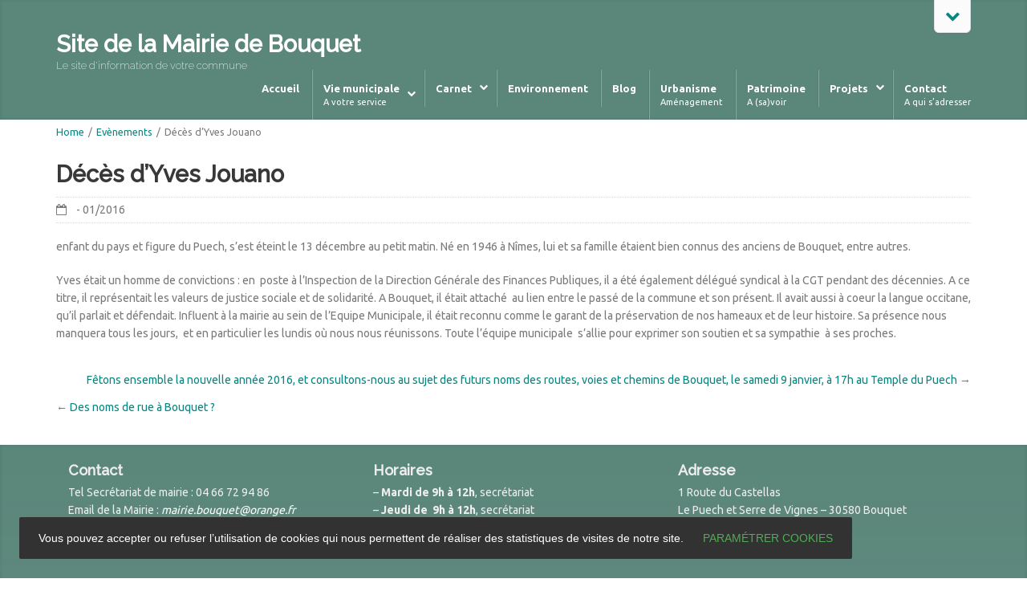

--- FILE ---
content_type: text/html; charset=UTF-8
request_url: https://www.mairiedebouquet.com/2016/01/deces-dyves-jouano/
body_size: 14822
content:
<!DOCTYPE html>
<!--[if lt IE 7]> <html class="no-js lt-ie9 lt-ie8 lt-ie7" lang="en"> <![endif]-->
<!--[if IE 7]>    <html class="no-js lt-ie9 lt-ie8" lang="en"> <![endif]-->
<!--[if IE 8]>    <html class="no-js lt-ie9" lang="en"> <![endif]-->
<!--[if gt IE 8]><!--> <html lang="fr-FR"> <!--<![endif]-->
<head>

<meta charset="UTF-8" />

	<meta name="viewport" content="width=device-width, initial-scale=1, maximum-scale=1">
	<title>Décès d’Yves Jouano | Site de la Mairie de Bouquet</title>

	
	<link rel="pingback" href="https://www.mairiedebouquet.com/xmlrpc.php" />
   

	<meta name='robots' content='max-image-preview:large' />
	<style>img:is([sizes="auto" i], [sizes^="auto," i]) { contain-intrinsic-size: 3000px 1500px }</style>
	<link rel='dns-prefetch' href='//fonts.googleapis.com' />
<link rel="alternate" type="application/rss+xml" title="Site de la Mairie de Bouquet &raquo; Flux" href="https://www.mairiedebouquet.com/feed/" />
<link rel="alternate" type="application/rss+xml" title="Site de la Mairie de Bouquet &raquo; Flux des commentaires" href="https://www.mairiedebouquet.com/comments/feed/" />
<link rel="alternate" type="text/calendar" title="Site de la Mairie de Bouquet &raquo; Flux iCal" href="https://www.mairiedebouquet.com/evenements/?ical=1" />
<script type="text/javascript">
/* <![CDATA[ */
window._wpemojiSettings = {"baseUrl":"https:\/\/s.w.org\/images\/core\/emoji\/15.0.3\/72x72\/","ext":".png","svgUrl":"https:\/\/s.w.org\/images\/core\/emoji\/15.0.3\/svg\/","svgExt":".svg","source":{"concatemoji":"https:\/\/www.mairiedebouquet.com\/wp-includes\/js\/wp-emoji-release.min.js?ver=0b14bc3ab69b52e117a3ba32d8e7490b"}};
/*! This file is auto-generated */
!function(i,n){var o,s,e;function c(e){try{var t={supportTests:e,timestamp:(new Date).valueOf()};sessionStorage.setItem(o,JSON.stringify(t))}catch(e){}}function p(e,t,n){e.clearRect(0,0,e.canvas.width,e.canvas.height),e.fillText(t,0,0);var t=new Uint32Array(e.getImageData(0,0,e.canvas.width,e.canvas.height).data),r=(e.clearRect(0,0,e.canvas.width,e.canvas.height),e.fillText(n,0,0),new Uint32Array(e.getImageData(0,0,e.canvas.width,e.canvas.height).data));return t.every(function(e,t){return e===r[t]})}function u(e,t,n){switch(t){case"flag":return n(e,"\ud83c\udff3\ufe0f\u200d\u26a7\ufe0f","\ud83c\udff3\ufe0f\u200b\u26a7\ufe0f")?!1:!n(e,"\ud83c\uddfa\ud83c\uddf3","\ud83c\uddfa\u200b\ud83c\uddf3")&&!n(e,"\ud83c\udff4\udb40\udc67\udb40\udc62\udb40\udc65\udb40\udc6e\udb40\udc67\udb40\udc7f","\ud83c\udff4\u200b\udb40\udc67\u200b\udb40\udc62\u200b\udb40\udc65\u200b\udb40\udc6e\u200b\udb40\udc67\u200b\udb40\udc7f");case"emoji":return!n(e,"\ud83d\udc26\u200d\u2b1b","\ud83d\udc26\u200b\u2b1b")}return!1}function f(e,t,n){var r="undefined"!=typeof WorkerGlobalScope&&self instanceof WorkerGlobalScope?new OffscreenCanvas(300,150):i.createElement("canvas"),a=r.getContext("2d",{willReadFrequently:!0}),o=(a.textBaseline="top",a.font="600 32px Arial",{});return e.forEach(function(e){o[e]=t(a,e,n)}),o}function t(e){var t=i.createElement("script");t.src=e,t.defer=!0,i.head.appendChild(t)}"undefined"!=typeof Promise&&(o="wpEmojiSettingsSupports",s=["flag","emoji"],n.supports={everything:!0,everythingExceptFlag:!0},e=new Promise(function(e){i.addEventListener("DOMContentLoaded",e,{once:!0})}),new Promise(function(t){var n=function(){try{var e=JSON.parse(sessionStorage.getItem(o));if("object"==typeof e&&"number"==typeof e.timestamp&&(new Date).valueOf()<e.timestamp+604800&&"object"==typeof e.supportTests)return e.supportTests}catch(e){}return null}();if(!n){if("undefined"!=typeof Worker&&"undefined"!=typeof OffscreenCanvas&&"undefined"!=typeof URL&&URL.createObjectURL&&"undefined"!=typeof Blob)try{var e="postMessage("+f.toString()+"("+[JSON.stringify(s),u.toString(),p.toString()].join(",")+"));",r=new Blob([e],{type:"text/javascript"}),a=new Worker(URL.createObjectURL(r),{name:"wpTestEmojiSupports"});return void(a.onmessage=function(e){c(n=e.data),a.terminate(),t(n)})}catch(e){}c(n=f(s,u,p))}t(n)}).then(function(e){for(var t in e)n.supports[t]=e[t],n.supports.everything=n.supports.everything&&n.supports[t],"flag"!==t&&(n.supports.everythingExceptFlag=n.supports.everythingExceptFlag&&n.supports[t]);n.supports.everythingExceptFlag=n.supports.everythingExceptFlag&&!n.supports.flag,n.DOMReady=!1,n.readyCallback=function(){n.DOMReady=!0}}).then(function(){return e}).then(function(){var e;n.supports.everything||(n.readyCallback(),(e=n.source||{}).concatemoji?t(e.concatemoji):e.wpemoji&&e.twemoji&&(t(e.twemoji),t(e.wpemoji)))}))}((window,document),window._wpemojiSettings);
/* ]]> */
</script>
<link rel='stylesheet' id='themeva-custom-styles-css' href='https://www.mairiedebouquet.com/wp-content/themes/DynamiX/style.css' type='text/css' media='all' />
<style id='themeva-custom-styles-inline-css' type='text/css'>
#custom-layer1 { 
			background: rgb( 91,134,122 );
			background: rgba( 91,134,122,  1);
			background-color: transparent;
			filter:progid:DXImageTransform.Microsoft.gradient(startColorstr=#ff5b867a , endColorstr=#ff5b867a);
			-ms-filter: "progid:DXImageTransform.Microsoft.gradient(startColorstr=#ff5b867a , endColorstr=#ff5b867a)";
			background: linear-gradient(to bottom, rgba( 91,134,122,1), rgba( 91,134,122,1) );
			background: -o-linear-gradient(top,rgba(91,134,122,1), rgba( 91,134,122,1));
			background: -moz-linear-gradient(100% 100% 90deg, rgba( 91,134,122,1), rgba( 91,134,122,1));
			background: -webkit-gradient(linear, 0% 0%, 0% 90%, from(rgba( 91,134,122,1)), to(rgba( 91,134,122,1)));
			*background: transparent;
			zoom:1; }
			#custom-layer3 { 
			background: rgb( 91,134,122 );
			background: rgba( 91,134,122,  1);
			background-color: transparent;
			filter:progid:DXImageTransform.Microsoft.gradient(startColorstr=#ff5b867a , endColorstr=#f95b867a);
			-ms-filter: "progid:DXImageTransform.Microsoft.gradient(startColorstr=#ff5b867a , endColorstr=#f95b867a)";
			background: linear-gradient(to bottom, rgba( 91,134,122,1), rgba( 91,134,122,0.98) );
			background: -o-linear-gradient(top,rgba(91,134,122,1), rgba( 91,134,122,0.98));
			background: -moz-linear-gradient(100% 100% 90deg, rgba( 91,134,122,0.98), rgba( 91,134,122,1));
			background: -webkit-gradient(linear, 0% 0%, 0% 90%, from(rgba( 91,134,122,1)), to(rgba( 91,134,122,0.98)));
			*background: transparent;
			zoom:1; }
			.skinset-background.nv-skin {
			
 			font-size:14px;
 			font-family:Ubuntu;
 			color:#7a7a7a;
			filter:none;
			-ms-filter:none;
			
			}
			.skinset-background div.item-list-tabs ul li a,
			.skinset-background .widget ul li.current_page_item a,
			.skinset-background span.menudesc,
			div.post-metadata a,
			.skinset-background .commentlist .comment-author a,
			.skinset-background .recent-metadata a,
			.skinset-background .nv-recent-posts h4 a,
			.skinset-background .post-metadata a,
			.skinset-background .widget.widget_pages li a,
			.skinset-background .widget.widget_nav_menu li a,
			.skinset-background .widget.widget_recent_entries li a,
			.skinset-background div.blind_down ul li a,
			.skinset-background #item-header-content h2 a,
			.skinset-background a.topic-title,
			.skinset-background .bbp-topic-title a,
			.skinset-background a.bbp-forum-title,
			.skinset-background td.td-group .object-name a { 
 			color:#7a7a7a; }
			
			.skinset-background .woocommerce .woocommerce-error, 
			.skinset-background .woocommerce .woocommerce-info, 
			.skinset-background .woocommerce .woocommerce-message,
			.skinset-background #bbpress-forums li.bbp-body .hentry.status-closed,
			.skinset-background #bbpress-forums li.bbp-body .hentry.status-trash,
			.skinset-background #bbpress-forums li.bbp-body .hentry.status-spam,
			.skinset-background #bbpress-forums li.bbp-body .hentry.super-sticky,
			.skinset-background #bbpress-forums li.bbp-body .hentry.sticky { 
 			border-color:#088782; }
			
				#header .mobilemenu-init a,
				#header .toppaneltrigger.mobile a,
				
			.skinset-background a,
			.skinset-background #content span.price,
			.skinset-background .fonticon i.inherit,
			.skinset-background #content span.amount,
			.skinset-background .woocommerce .woocommerce-info:before,
			.skinset-background span.text_linkcolor,
			#nv-tabs .skinset-background li[class*="scrollTo_"] a {
			color:#088782; }
			
			.skinset-background a:hover,
			.skinset-background #nv-tabs .extended-menu li.scroll a:hover,
			.skinset-background a.waypoint_active,
			.skinset-background .post-metadata a:hover,
			.skinset-background .widget.widget_pages li a:hover,
			.skinset-background .widget.widget_nav_menu li a:hover,
			.skinset-background .widget.widget_recent_entries li a:hover,
			.skinset-background #item-header-content h2 a:hover,
			.skinset-background .current_page_item>a,
			.skinset-background .current-menu-item>a,
			.skinset-background li.menu-item:hover > a,
			.skinset-background .current-menu-ancestor>a,
			.skinset-background #mobile-tabs .current_page_item>a,
			.skinset-background #mobile-tabs .extended-menu .current_page_item>a,
			.skinset-background .bbp-reply-content #favorite-toggle .is-favorite a,
			.skinset-background .bbp-reply-content #subscription-toggle .is-subscribed a,
			.woocommerce.skinset-background p.stars a.active { 
 			color:#e55b16; }
			.skinset-background h1, .skinset-background h1 a, .skinset-background h2, .skinset-background h2 a, .skinset-background h3, .skinset-background h3 a, .skinset-background h4, .skinset-background h4 a, .skinset-background h5, .skinset-background h5 a, .skinset-background h6, .skinset-background h6 a,.skinset-background .bbp-topic-title a.bbp-topic-permalink,.skinset-background .bbp-forum-info a.bbp-forum-title { 
 			font-family:Raleway;	}
			.skinset-background h1, .skinset-background h1 a { 
			color:#383838;
 			font-size:29px; }
			.skinset-background h2, .skinset-background h2 a { 
 			color:#383838;
			font-size:23px; }
			.skinset-background h3, .skinset-background h3 a { 
 			color:#383838;
			font-size:18px; }
			.skinset-background h4,.skinset-background h5,.skinset-background h6,.skinset-background .ui-tabs-nav li a, .skinset-background .accordionhead a, .skinset-background span.price-value,.skinset-background .nv-recent-posts h4 a { 
 			color:#383838;
			font-size:15px; }
			
			.skinset-background span.nvcolor,
			.skinset-background span.dropcap.two.link_color,
			.skinset-background span.highlight.one,
			.skinset-background .post-metadata li.post-date,
			.skinset-background .commentlist .reply a,
			.skinset-background div.header-infobar,
			.skinset-background div.item-list-tabs ul li a span,
			.skinset-background .widget_display_stats dd strong,
			.skinset-background div.bbp-template-notice,
			.skinset-background div#message.updated,
			.skinset-background .hoverimg i,
			.skinset-background .hovervid i,
			.skinset-background span.activity,
			.skinset-background a.button,
			.skinset-background button.button,
			.skinset-background .fonticon.background,
			.skinset-background .button.link_color,
			.skinset-background .action-icons i,
			.skinset-background #respond input#submit.alt,
			.skinset-background a.button.alt,
			.skinset-background button.button.alt,
			.skinset-background input.button.alt,
			.skinset-background.woocommerce span.onsale,
			.skinset-background #bbpress-forums li.bbp-body .hentry.status-closed:before,
			.skinset-background #bbpress-forums li.bbp-body .hentry.status-trash:before,
			.skinset-background #bbpress-forums li.bbp-body .hentry.status-spam:before,
			.skinset-background #bbpress-forums li.bbp-body .hentry.super-sticky:before,
			.skinset-background #bbpress-forums li.bbp-body .hentry.sticky:before,
			.woocommerce.skinset-background .widget_price_filter .ui-slider .ui-slider-range,
			.woocommerce.skinset-background .widget_price_filter .ui-slider .ui-slider-handle,
			.skinset-background input[type="submit"] { 
 			background-color:#088782; }
			.skinset-background .nvcolor-wrap:hover span.nvcolor,.woocommerce.skinset-background #respond input#submit.alt:hover, .woocommerce.skinset-background a.button.alt:hover, .woocommerce.skinset-background button.button.alt:hover, .woocommerce.skinset-background input.button.alt:hover { 
			background-color:#e55b16; }
			.skinset-background acronym, .skinset-background abbr { 
 			border-bottom: 1px dashed #088782; }
			.skinset-main.nv-skin {
			
		 	border-color: #dbdbdb;
			filter:none;
			-ms-filter:none;
			
			}.skinset-menu ul ul ,.skinset-header.nv-skin {
			
 			font-size:13px;
 			font-family:Ubuntu;
 			color:#ffffff;
			filter:none;
			-ms-filter:none;
			
			}
			.skinset-header div.item-list-tabs ul li a,
			.skinset-header .widget ul li.current_page_item a,
			.skinset-header span.menudesc,
			div.post-metadata a,
			.skinset-header .commentlist .comment-author a,
			.skinset-header .recent-metadata a,
			.skinset-header .nv-recent-posts h4 a,
			.skinset-header .post-metadata a,
			.skinset-header .widget.widget_pages li a,
			.skinset-header .widget.widget_nav_menu li a,
			.skinset-header .widget.widget_recent_entries li a,
			.skinset-header div.blind_down ul li a,
			.skinset-header #item-header-content h2 a,
			.skinset-header a.topic-title,
			.skinset-header .bbp-topic-title a,
			.skinset-header a.bbp-forum-title,
			.skinset-header td.td-group .object-name a { 
 			color:#ffffff; }
			.skinset-menu ul ul ,
			.skinset-header .woocommerce .woocommerce-error, 
			.skinset-header .woocommerce .woocommerce-info, 
			.skinset-header .woocommerce .woocommerce-message,
			.skinset-header #bbpress-forums li.bbp-body .hentry.status-closed,
			.skinset-header #bbpress-forums li.bbp-body .hentry.status-trash,
			.skinset-header #bbpress-forums li.bbp-body .hentry.status-spam,
			.skinset-header #bbpress-forums li.bbp-body .hentry.super-sticky,
			.skinset-header #bbpress-forums li.bbp-body .hentry.sticky { 
 			border-color:#ffffff; }
			.skinset-menu ul ul a,.skinset-menu ul ul  #content span.price,.skinset-menu ul ul  #content span.amount,
			.skinset-header a,
			.skinset-header #content span.price,
			.skinset-header .fonticon i.inherit,
			.skinset-header #content span.amount,
			.skinset-header .woocommerce .woocommerce-info:before,
			.skinset-header span.text_linkcolor,
			#nv-tabs .skinset-header li[class*="scrollTo_"] a {
			color:#ffffff; }
			.skinset-menu ul ul a:hover,
			.skinset-header a:hover,
			.skinset-header #nv-tabs .extended-menu li.scroll a:hover,
			.skinset-header a.waypoint_active,
			.skinset-header .post-metadata a:hover,
			.skinset-header .widget.widget_pages li a:hover,
			.skinset-header .widget.widget_nav_menu li a:hover,
			.skinset-header .widget.widget_recent_entries li a:hover,
			.skinset-header #item-header-content h2 a:hover,
			.skinset-header .current_page_item>a,
			.skinset-header .current-menu-item>a,
			.skinset-header li.menu-item:hover > a,
			.skinset-header .current-menu-ancestor>a,
			.skinset-header #mobile-tabs .current_page_item>a,
			.skinset-header #mobile-tabs .extended-menu .current_page_item>a,
			.skinset-header .bbp-reply-content #favorite-toggle .is-favorite a,
			.skinset-header .bbp-reply-content #subscription-toggle .is-subscribed a,
			.woocommerce.skinset-header p.stars a.active { 
 			color:#003022; }
			.skinset-menu ul ul h1,.skinset-menu ul ul  h1 a,.skinset-header h1, .skinset-header h1 a { 
			color:#ffffff; }
			.skinset-menu ul ul h2,.skinset-menu ul ul  h2 a,.skinset-header h2, .skinset-header h2 a { 
 			color:#ffffff; }
			.skinset-menu ul ul span.nvcolor,.skinset-menu ul ul span.highlight.one,.skinset-menu ul ul .post-metadata li.post-date,.skinset-menu ul ul  .commentlist .reply a,.skinset-menu ul ul  div.header-message,
			.skinset-header span.nvcolor,
			.skinset-header span.dropcap.two.link_color,
			.skinset-header span.highlight.one,
			.skinset-header .post-metadata li.post-date,
			.skinset-header .commentlist .reply a,
			.skinset-header div.header-infobar,
			.skinset-header div.item-list-tabs ul li a span,
			.skinset-header .widget_display_stats dd strong,
			.skinset-header div.bbp-template-notice,
			.skinset-header div#message.updated,
			.skinset-header .hoverimg i,
			.skinset-header .hovervid i,
			.skinset-header span.activity,
			.skinset-header a.button,
			.skinset-header button.button,
			.skinset-header .fonticon.background,
			.skinset-header .button.link_color,
			.skinset-header .action-icons i,
			.skinset-header #respond input#submit.alt,
			.skinset-header a.button.alt,
			.skinset-header button.button.alt,
			.skinset-header input.button.alt,
			.skinset-header.woocommerce span.onsale,
			.skinset-header #bbpress-forums li.bbp-body .hentry.status-closed:before,
			.skinset-header #bbpress-forums li.bbp-body .hentry.status-trash:before,
			.skinset-header #bbpress-forums li.bbp-body .hentry.status-spam:before,
			.skinset-header #bbpress-forums li.bbp-body .hentry.super-sticky:before,
			.skinset-header #bbpress-forums li.bbp-body .hentry.sticky:before,
			.woocommerce.skinset-header .widget_price_filter .ui-slider .ui-slider-range,
			.woocommerce.skinset-header .widget_price_filter .ui-slider .ui-slider-handle,
			.skinset-header input[type="submit"] { 
 			background-color:#ffffff; }
			.skinset-menu ul ul .nvcolor-wrap:hover span.nvcolor,.skinset-header .nvcolor-wrap:hover span.nvcolor,.woocommerce.skinset-header #respond input#submit.alt:hover, .woocommerce.skinset-header a.button.alt:hover, .woocommerce.skinset-header button.button.alt:hover, .woocommerce.skinset-header input.button.alt:hover { 
			background-color:#003022; }
			.skinset-menu ul ul acronym,.skinset-menu ul ul  abbr,.skinset-header acronym, .skinset-header abbr { 
 			border-bottom: 1px dashed #ffffff; }
			.skinset-menu.nv-skin {
			
 			color:#898989;
			filter:none;
			-ms-filter:none;
			
			}
			.skinset-menu div.item-list-tabs ul li a,
			.skinset-menu .widget ul li.current_page_item a,
			.skinset-menu span.menudesc,
			div.post-metadata a,
			.skinset-menu .commentlist .comment-author a,
			.skinset-menu .recent-metadata a,
			.skinset-menu .nv-recent-posts h4 a,
			.skinset-menu .post-metadata a,
			.skinset-menu .widget.widget_pages li a,
			.skinset-menu .widget.widget_nav_menu li a,
			.skinset-menu .widget.widget_recent_entries li a,
			.skinset-menu div.blind_down ul li a,
			.skinset-menu #item-header-content h2 a,
			.skinset-menu a.topic-title,
			.skinset-menu .bbp-topic-title a,
			.skinset-menu a.bbp-forum-title,
			.skinset-menu td.td-group .object-name a { 
 			color:#898989; }
			
			.skinset-menu .woocommerce .woocommerce-error, 
			.skinset-menu .woocommerce .woocommerce-info, 
			.skinset-menu .woocommerce .woocommerce-message,
			.skinset-menu #bbpress-forums li.bbp-body .hentry.status-closed,
			.skinset-menu #bbpress-forums li.bbp-body .hentry.status-trash,
			.skinset-menu #bbpress-forums li.bbp-body .hentry.status-spam,
			.skinset-menu #bbpress-forums li.bbp-body .hentry.super-sticky,
			.skinset-menu #bbpress-forums li.bbp-body .hentry.sticky { 
 			border-color:#545454; }
			
			.skinset-menu a,
			.skinset-menu #content span.price,
			.skinset-menu .fonticon i.inherit,
			.skinset-menu #content span.amount,
			.skinset-menu .woocommerce .woocommerce-info:before,
			.skinset-menu span.text_linkcolor,
			#nv-tabs .skinset-menu li[class*="scrollTo_"] a {
			color:#545454; }
			
			.skinset-menu a:hover,
			.skinset-menu #nv-tabs .extended-menu li.scroll a:hover,
			.skinset-menu a.waypoint_active,
			.skinset-menu .post-metadata a:hover,
			.skinset-menu .widget.widget_pages li a:hover,
			.skinset-menu .widget.widget_nav_menu li a:hover,
			.skinset-menu .widget.widget_recent_entries li a:hover,
			.skinset-menu #item-header-content h2 a:hover,
			.skinset-menu .current_page_item>a,
			.skinset-menu .current-menu-item>a,
			.skinset-menu li.menu-item:hover > a,
			.skinset-menu .current-menu-ancestor>a,
			.skinset-menu #mobile-tabs .current_page_item>a,
			.skinset-menu #mobile-tabs .extended-menu .current_page_item>a,
			.skinset-menu .bbp-reply-content #favorite-toggle .is-favorite a,
			.skinset-menu .bbp-reply-content #subscription-toggle .is-subscribed a,
			.woocommerce.skinset-menu p.stars a.active { 
 			color:#000000; }
			
			.skinset-menu span.nvcolor,
			.skinset-menu span.dropcap.two.link_color,
			.skinset-menu span.highlight.one,
			.skinset-menu .post-metadata li.post-date,
			.skinset-menu .commentlist .reply a,
			.skinset-menu div.header-infobar,
			.skinset-menu div.item-list-tabs ul li a span,
			.skinset-menu .widget_display_stats dd strong,
			.skinset-menu div.bbp-template-notice,
			.skinset-menu div#message.updated,
			.skinset-menu .hoverimg i,
			.skinset-menu .hovervid i,
			.skinset-menu span.activity,
			.skinset-menu a.button,
			.skinset-menu button.button,
			.skinset-menu .fonticon.background,
			.skinset-menu .button.link_color,
			.skinset-menu .action-icons i,
			.skinset-menu #respond input#submit.alt,
			.skinset-menu a.button.alt,
			.skinset-menu button.button.alt,
			.skinset-menu input.button.alt,
			.skinset-menu.woocommerce span.onsale,
			.skinset-menu #bbpress-forums li.bbp-body .hentry.status-closed:before,
			.skinset-menu #bbpress-forums li.bbp-body .hentry.status-trash:before,
			.skinset-menu #bbpress-forums li.bbp-body .hentry.status-spam:before,
			.skinset-menu #bbpress-forums li.bbp-body .hentry.super-sticky:before,
			.skinset-menu #bbpress-forums li.bbp-body .hentry.sticky:before,
			.woocommerce.skinset-menu .widget_price_filter .ui-slider .ui-slider-range,
			.woocommerce.skinset-menu .widget_price_filter .ui-slider .ui-slider-handle,
			.skinset-menu input[type="submit"] { 
 			background-color:#545454; }
			.skinset-menu .nvcolor-wrap:hover span.nvcolor,.woocommerce.skinset-menu #respond input#submit.alt:hover, .woocommerce.skinset-menu a.button.alt:hover, .woocommerce.skinset-menu button.button.alt:hover, .woocommerce.skinset-menu input.button.alt:hover { 
			background-color:#000000; }
			.skinset-menu acronym, .skinset-menu abbr { 
 			border-bottom: 1px dashed #545454; }
			.skinset-footer.nv-skin {
			
 			color:#ededed;
			filter:none;
			-ms-filter:none;
			
			}
			.skinset-footer div.item-list-tabs ul li a,
			.skinset-footer .widget ul li.current_page_item a,
			.skinset-footer span.menudesc,
			div.post-metadata a,
			.skinset-footer .commentlist .comment-author a,
			.skinset-footer .recent-metadata a,
			.skinset-footer .nv-recent-posts h4 a,
			.skinset-footer .post-metadata a,
			.skinset-footer .widget.widget_pages li a,
			.skinset-footer .widget.widget_nav_menu li a,
			.skinset-footer .widget.widget_recent_entries li a,
			.skinset-footer div.blind_down ul li a,
			.skinset-footer #item-header-content h2 a,
			.skinset-footer a.topic-title,
			.skinset-footer .bbp-topic-title a,
			.skinset-footer a.bbp-forum-title,
			.skinset-footer td.td-group .object-name a { 
 			color:#ededed; }
			
			.skinset-footer .woocommerce .woocommerce-error, 
			.skinset-footer .woocommerce .woocommerce-info, 
			.skinset-footer .woocommerce .woocommerce-message,
			.skinset-footer #bbpress-forums li.bbp-body .hentry.status-closed,
			.skinset-footer #bbpress-forums li.bbp-body .hentry.status-trash,
			.skinset-footer #bbpress-forums li.bbp-body .hentry.status-spam,
			.skinset-footer #bbpress-forums li.bbp-body .hentry.super-sticky,
			.skinset-footer #bbpress-forums li.bbp-body .hentry.sticky { 
 			border-color:#ffffff; }
			
			.skinset-footer a,
			.skinset-footer #content span.price,
			.skinset-footer .fonticon i.inherit,
			.skinset-footer #content span.amount,
			.skinset-footer .woocommerce .woocommerce-info:before,
			.skinset-footer span.text_linkcolor,
			#nv-tabs .skinset-footer li[class*="scrollTo_"] a {
			color:#ffffff; }
			
			.skinset-footer a:hover,
			.skinset-footer #nv-tabs .extended-menu li.scroll a:hover,
			.skinset-footer a.waypoint_active,
			.skinset-footer .post-metadata a:hover,
			.skinset-footer .widget.widget_pages li a:hover,
			.skinset-footer .widget.widget_nav_menu li a:hover,
			.skinset-footer .widget.widget_recent_entries li a:hover,
			.skinset-footer #item-header-content h2 a:hover,
			.skinset-footer .current_page_item>a,
			.skinset-footer .current-menu-item>a,
			.skinset-footer li.menu-item:hover > a,
			.skinset-footer .current-menu-ancestor>a,
			.skinset-footer #mobile-tabs .current_page_item>a,
			.skinset-footer #mobile-tabs .extended-menu .current_page_item>a,
			.skinset-footer .bbp-reply-content #favorite-toggle .is-favorite a,
			.skinset-footer .bbp-reply-content #subscription-toggle .is-subscribed a,
			.woocommerce.skinset-footer p.stars a.active { 
 			color:#001363; }
			.skinset-footer h1, .skinset-footer h1 a { 
			color:#ffffff; }
			.skinset-footer h2, .skinset-footer h2 a { 
 			color:#f7f7f7; }
			.skinset-footer h3, .skinset-footer h3 a { 
 			color:#ededed; }
			.skinset-footer  input[type="text"],.skinset-footer input[type="password"],.skinset-footer input[type="file"],.skinset-footer textarea,.skinset-footer input { 
 			background-color:#5b867a;
			border-top-color:#5b867a;
			border-left-color:#5b867a;
			
			border-bottom-color:#5b867a;
			border-right-color:#5b867a;
			 }
			
			.skinset-footer span.nvcolor,
			.skinset-footer span.dropcap.two.link_color,
			.skinset-footer span.highlight.one,
			.skinset-footer .post-metadata li.post-date,
			.skinset-footer .commentlist .reply a,
			.skinset-footer div.header-infobar,
			.skinset-footer div.item-list-tabs ul li a span,
			.skinset-footer .widget_display_stats dd strong,
			.skinset-footer div.bbp-template-notice,
			.skinset-footer div#message.updated,
			.skinset-footer .hoverimg i,
			.skinset-footer .hovervid i,
			.skinset-footer span.activity,
			.skinset-footer a.button,
			.skinset-footer button.button,
			.skinset-footer .fonticon.background,
			.skinset-footer .button.link_color,
			.skinset-footer .action-icons i,
			.skinset-footer #respond input#submit.alt,
			.skinset-footer a.button.alt,
			.skinset-footer button.button.alt,
			.skinset-footer input.button.alt,
			.skinset-footer.woocommerce span.onsale,
			.skinset-footer #bbpress-forums li.bbp-body .hentry.status-closed:before,
			.skinset-footer #bbpress-forums li.bbp-body .hentry.status-trash:before,
			.skinset-footer #bbpress-forums li.bbp-body .hentry.status-spam:before,
			.skinset-footer #bbpress-forums li.bbp-body .hentry.super-sticky:before,
			.skinset-footer #bbpress-forums li.bbp-body .hentry.sticky:before,
			.woocommerce.skinset-footer .widget_price_filter .ui-slider .ui-slider-range,
			.woocommerce.skinset-footer .widget_price_filter .ui-slider .ui-slider-handle,
			.skinset-footer input[type="submit"] { 
 			background-color:#ffffff; }
			.skinset-footer .nvcolor-wrap:hover span.nvcolor,.woocommerce.skinset-footer #respond input#submit.alt:hover, .woocommerce.skinset-footer a.button.alt:hover, .woocommerce.skinset-footer button.button.alt:hover, .woocommerce.skinset-footer input.button.alt:hover { 
			background-color:#001363; }
			.skinset-footer acronym, .skinset-footer abbr { 
 			border-bottom: 1px dashed #ffffff; }
			.skinset-custom-1.nv-skin {
			
			filter:none;
			-ms-filter:none;
			
			}#primary-wrapper #nv-tabs {margin-top:-7px;}#primary-wrapper #header-logo {margin-top:37px;}
</style>
<link rel='stylesheet' id='tvaGoogleFonts-css' href='https://fonts.googleapis.com/css?family=Raleway%3A200%2C500%7CUbuntu%3A700%2C400&#038;ver=6.7.4' type='text/css' media='all' />
<style id='wp-emoji-styles-inline-css' type='text/css'>

	img.wp-smiley, img.emoji {
		display: inline !important;
		border: none !important;
		box-shadow: none !important;
		height: 1em !important;
		width: 1em !important;
		margin: 0 0.07em !important;
		vertical-align: -0.1em !important;
		background: none !important;
		padding: 0 !important;
	}
</style>
<link rel='stylesheet' id='wp-block-library-css' href='https://www.mairiedebouquet.com/wp-includes/css/dist/block-library/style.min.css?ver=0b14bc3ab69b52e117a3ba32d8e7490b' type='text/css' media='all' />
<style id='classic-theme-styles-inline-css' type='text/css'>
/*! This file is auto-generated */
.wp-block-button__link{color:#fff;background-color:#32373c;border-radius:9999px;box-shadow:none;text-decoration:none;padding:calc(.667em + 2px) calc(1.333em + 2px);font-size:1.125em}.wp-block-file__button{background:#32373c;color:#fff;text-decoration:none}
</style>
<style id='global-styles-inline-css' type='text/css'>
:root{--wp--preset--aspect-ratio--square: 1;--wp--preset--aspect-ratio--4-3: 4/3;--wp--preset--aspect-ratio--3-4: 3/4;--wp--preset--aspect-ratio--3-2: 3/2;--wp--preset--aspect-ratio--2-3: 2/3;--wp--preset--aspect-ratio--16-9: 16/9;--wp--preset--aspect-ratio--9-16: 9/16;--wp--preset--color--black: #000000;--wp--preset--color--cyan-bluish-gray: #abb8c3;--wp--preset--color--white: #ffffff;--wp--preset--color--pale-pink: #f78da7;--wp--preset--color--vivid-red: #cf2e2e;--wp--preset--color--luminous-vivid-orange: #ff6900;--wp--preset--color--luminous-vivid-amber: #fcb900;--wp--preset--color--light-green-cyan: #7bdcb5;--wp--preset--color--vivid-green-cyan: #00d084;--wp--preset--color--pale-cyan-blue: #8ed1fc;--wp--preset--color--vivid-cyan-blue: #0693e3;--wp--preset--color--vivid-purple: #9b51e0;--wp--preset--gradient--vivid-cyan-blue-to-vivid-purple: linear-gradient(135deg,rgba(6,147,227,1) 0%,rgb(155,81,224) 100%);--wp--preset--gradient--light-green-cyan-to-vivid-green-cyan: linear-gradient(135deg,rgb(122,220,180) 0%,rgb(0,208,130) 100%);--wp--preset--gradient--luminous-vivid-amber-to-luminous-vivid-orange: linear-gradient(135deg,rgba(252,185,0,1) 0%,rgba(255,105,0,1) 100%);--wp--preset--gradient--luminous-vivid-orange-to-vivid-red: linear-gradient(135deg,rgba(255,105,0,1) 0%,rgb(207,46,46) 100%);--wp--preset--gradient--very-light-gray-to-cyan-bluish-gray: linear-gradient(135deg,rgb(238,238,238) 0%,rgb(169,184,195) 100%);--wp--preset--gradient--cool-to-warm-spectrum: linear-gradient(135deg,rgb(74,234,220) 0%,rgb(151,120,209) 20%,rgb(207,42,186) 40%,rgb(238,44,130) 60%,rgb(251,105,98) 80%,rgb(254,248,76) 100%);--wp--preset--gradient--blush-light-purple: linear-gradient(135deg,rgb(255,206,236) 0%,rgb(152,150,240) 100%);--wp--preset--gradient--blush-bordeaux: linear-gradient(135deg,rgb(254,205,165) 0%,rgb(254,45,45) 50%,rgb(107,0,62) 100%);--wp--preset--gradient--luminous-dusk: linear-gradient(135deg,rgb(255,203,112) 0%,rgb(199,81,192) 50%,rgb(65,88,208) 100%);--wp--preset--gradient--pale-ocean: linear-gradient(135deg,rgb(255,245,203) 0%,rgb(182,227,212) 50%,rgb(51,167,181) 100%);--wp--preset--gradient--electric-grass: linear-gradient(135deg,rgb(202,248,128) 0%,rgb(113,206,126) 100%);--wp--preset--gradient--midnight: linear-gradient(135deg,rgb(2,3,129) 0%,rgb(40,116,252) 100%);--wp--preset--font-size--small: 13px;--wp--preset--font-size--medium: 20px;--wp--preset--font-size--large: 36px;--wp--preset--font-size--x-large: 42px;--wp--preset--spacing--20: 0.44rem;--wp--preset--spacing--30: 0.67rem;--wp--preset--spacing--40: 1rem;--wp--preset--spacing--50: 1.5rem;--wp--preset--spacing--60: 2.25rem;--wp--preset--spacing--70: 3.38rem;--wp--preset--spacing--80: 5.06rem;--wp--preset--shadow--natural: 6px 6px 9px rgba(0, 0, 0, 0.2);--wp--preset--shadow--deep: 12px 12px 50px rgba(0, 0, 0, 0.4);--wp--preset--shadow--sharp: 6px 6px 0px rgba(0, 0, 0, 0.2);--wp--preset--shadow--outlined: 6px 6px 0px -3px rgba(255, 255, 255, 1), 6px 6px rgba(0, 0, 0, 1);--wp--preset--shadow--crisp: 6px 6px 0px rgba(0, 0, 0, 1);}:where(.is-layout-flex){gap: 0.5em;}:where(.is-layout-grid){gap: 0.5em;}body .is-layout-flex{display: flex;}.is-layout-flex{flex-wrap: wrap;align-items: center;}.is-layout-flex > :is(*, div){margin: 0;}body .is-layout-grid{display: grid;}.is-layout-grid > :is(*, div){margin: 0;}:where(.wp-block-columns.is-layout-flex){gap: 2em;}:where(.wp-block-columns.is-layout-grid){gap: 2em;}:where(.wp-block-post-template.is-layout-flex){gap: 1.25em;}:where(.wp-block-post-template.is-layout-grid){gap: 1.25em;}.has-black-color{color: var(--wp--preset--color--black) !important;}.has-cyan-bluish-gray-color{color: var(--wp--preset--color--cyan-bluish-gray) !important;}.has-white-color{color: var(--wp--preset--color--white) !important;}.has-pale-pink-color{color: var(--wp--preset--color--pale-pink) !important;}.has-vivid-red-color{color: var(--wp--preset--color--vivid-red) !important;}.has-luminous-vivid-orange-color{color: var(--wp--preset--color--luminous-vivid-orange) !important;}.has-luminous-vivid-amber-color{color: var(--wp--preset--color--luminous-vivid-amber) !important;}.has-light-green-cyan-color{color: var(--wp--preset--color--light-green-cyan) !important;}.has-vivid-green-cyan-color{color: var(--wp--preset--color--vivid-green-cyan) !important;}.has-pale-cyan-blue-color{color: var(--wp--preset--color--pale-cyan-blue) !important;}.has-vivid-cyan-blue-color{color: var(--wp--preset--color--vivid-cyan-blue) !important;}.has-vivid-purple-color{color: var(--wp--preset--color--vivid-purple) !important;}.has-black-background-color{background-color: var(--wp--preset--color--black) !important;}.has-cyan-bluish-gray-background-color{background-color: var(--wp--preset--color--cyan-bluish-gray) !important;}.has-white-background-color{background-color: var(--wp--preset--color--white) !important;}.has-pale-pink-background-color{background-color: var(--wp--preset--color--pale-pink) !important;}.has-vivid-red-background-color{background-color: var(--wp--preset--color--vivid-red) !important;}.has-luminous-vivid-orange-background-color{background-color: var(--wp--preset--color--luminous-vivid-orange) !important;}.has-luminous-vivid-amber-background-color{background-color: var(--wp--preset--color--luminous-vivid-amber) !important;}.has-light-green-cyan-background-color{background-color: var(--wp--preset--color--light-green-cyan) !important;}.has-vivid-green-cyan-background-color{background-color: var(--wp--preset--color--vivid-green-cyan) !important;}.has-pale-cyan-blue-background-color{background-color: var(--wp--preset--color--pale-cyan-blue) !important;}.has-vivid-cyan-blue-background-color{background-color: var(--wp--preset--color--vivid-cyan-blue) !important;}.has-vivid-purple-background-color{background-color: var(--wp--preset--color--vivid-purple) !important;}.has-black-border-color{border-color: var(--wp--preset--color--black) !important;}.has-cyan-bluish-gray-border-color{border-color: var(--wp--preset--color--cyan-bluish-gray) !important;}.has-white-border-color{border-color: var(--wp--preset--color--white) !important;}.has-pale-pink-border-color{border-color: var(--wp--preset--color--pale-pink) !important;}.has-vivid-red-border-color{border-color: var(--wp--preset--color--vivid-red) !important;}.has-luminous-vivid-orange-border-color{border-color: var(--wp--preset--color--luminous-vivid-orange) !important;}.has-luminous-vivid-amber-border-color{border-color: var(--wp--preset--color--luminous-vivid-amber) !important;}.has-light-green-cyan-border-color{border-color: var(--wp--preset--color--light-green-cyan) !important;}.has-vivid-green-cyan-border-color{border-color: var(--wp--preset--color--vivid-green-cyan) !important;}.has-pale-cyan-blue-border-color{border-color: var(--wp--preset--color--pale-cyan-blue) !important;}.has-vivid-cyan-blue-border-color{border-color: var(--wp--preset--color--vivid-cyan-blue) !important;}.has-vivid-purple-border-color{border-color: var(--wp--preset--color--vivid-purple) !important;}.has-vivid-cyan-blue-to-vivid-purple-gradient-background{background: var(--wp--preset--gradient--vivid-cyan-blue-to-vivid-purple) !important;}.has-light-green-cyan-to-vivid-green-cyan-gradient-background{background: var(--wp--preset--gradient--light-green-cyan-to-vivid-green-cyan) !important;}.has-luminous-vivid-amber-to-luminous-vivid-orange-gradient-background{background: var(--wp--preset--gradient--luminous-vivid-amber-to-luminous-vivid-orange) !important;}.has-luminous-vivid-orange-to-vivid-red-gradient-background{background: var(--wp--preset--gradient--luminous-vivid-orange-to-vivid-red) !important;}.has-very-light-gray-to-cyan-bluish-gray-gradient-background{background: var(--wp--preset--gradient--very-light-gray-to-cyan-bluish-gray) !important;}.has-cool-to-warm-spectrum-gradient-background{background: var(--wp--preset--gradient--cool-to-warm-spectrum) !important;}.has-blush-light-purple-gradient-background{background: var(--wp--preset--gradient--blush-light-purple) !important;}.has-blush-bordeaux-gradient-background{background: var(--wp--preset--gradient--blush-bordeaux) !important;}.has-luminous-dusk-gradient-background{background: var(--wp--preset--gradient--luminous-dusk) !important;}.has-pale-ocean-gradient-background{background: var(--wp--preset--gradient--pale-ocean) !important;}.has-electric-grass-gradient-background{background: var(--wp--preset--gradient--electric-grass) !important;}.has-midnight-gradient-background{background: var(--wp--preset--gradient--midnight) !important;}.has-small-font-size{font-size: var(--wp--preset--font-size--small) !important;}.has-medium-font-size{font-size: var(--wp--preset--font-size--medium) !important;}.has-large-font-size{font-size: var(--wp--preset--font-size--large) !important;}.has-x-large-font-size{font-size: var(--wp--preset--font-size--x-large) !important;}
:where(.wp-block-post-template.is-layout-flex){gap: 1.25em;}:where(.wp-block-post-template.is-layout-grid){gap: 1.25em;}
:where(.wp-block-columns.is-layout-flex){gap: 2em;}:where(.wp-block-columns.is-layout-grid){gap: 2em;}
:root :where(.wp-block-pullquote){font-size: 1.5em;line-height: 1.6;}
</style>
<link rel='stylesheet' id='rs-plugin-settings-css' href='https://www.mairiedebouquet.com/wp-content/plugins/revslider/public/assets/css/rs6.css?ver=6.2.1' type='text/css' media='all' />
<style id='rs-plugin-settings-inline-css' type='text/css'>
.tp-caption a{color:#ff7302;text-shadow:none;-webkit-transition:all 0.2s ease-out;-moz-transition:all 0.2s ease-out;-o-transition:all 0.2s ease-out;-ms-transition:all 0.2s ease-out}.tp-caption a:hover{color:#ffa902}.tp-caption a{color:#ff7302;text-shadow:none;-webkit-transition:all 0.2s ease-out;-moz-transition:all 0.2s ease-out;-o-transition:all 0.2s ease-out;-ms-transition:all 0.2s ease-out}.tp-caption a:hover{color:#ffa902}
</style>
<link rel='stylesheet' id='northvantage-style-css' href='https://www.mairiedebouquet.com/wp-content/themes/DynamiX/style.css' type='text/css' media='all' />
<link rel='stylesheet' id='acoda-responsive-css' href='https://www.mairiedebouquet.com/wp-content/themes/DynamiX/stylesheets/responsive.css' type='text/css' media='all' />
<link rel='stylesheet' id='font-awesome-css' href='https://www.mairiedebouquet.com/wp-content/plugins/js_composer/assets/lib/bower/font-awesome/css/font-awesome.min.css?ver=4.11.2' type='text/css' media='all' />
<link rel='stylesheet' id='font-awesome-social-css' href='https://www.mairiedebouquet.com/wp-content/themes/DynamiX/stylesheets/font-icons/css/font-awesome-social.css' type='text/css' media='all' />
<link rel='stylesheet' id='sib-front-css-css' href='https://www.mairiedebouquet.com/wp-content/plugins/mailin/css/mailin-front.css?ver=0b14bc3ab69b52e117a3ba32d8e7490b' type='text/css' media='all' />
<link rel='stylesheet' id='surbma-gpga-styles-css' href='https://www.mairiedebouquet.com/wp-content/plugins/surbma-gdpr-proof-google-analytics/css/styles-default.css?ver=17.9.1' type='text/css' media='all' />
<script type="text/javascript" src="https://www.mairiedebouquet.com/wp-content/plugins/enable-jquery-migrate-helper/js/jquery/jquery-1.12.4-wp.js?ver=1.12.4-wp" id="jquery-core-js"></script>
<script type="text/javascript" src="https://www.mairiedebouquet.com/wp-content/plugins/enable-jquery-migrate-helper/js/jquery-migrate/jquery-migrate-1.4.1-wp.js?ver=1.4.1-wp" id="jquery-migrate-js"></script>
<script type="text/javascript" src="https://www.mairiedebouquet.com/wp-content/plugins/js_composer/assets/lib/waypoints/waypoints.min.js?ver=4.11.2" id="waypoints-js"></script>
<script type="text/javascript" src="https://www.mairiedebouquet.com/wp-content/themes/DynamiX/js/waypoints-sticky.min.js?ver=1" id="waypoints-sticky-js"></script>
<script type="text/javascript" id="sib-front-js-js-extra">
/* <![CDATA[ */
var sibErrMsg = {"invalidMail":"Veuillez entrer une adresse e-mail valide.","requiredField":"Veuillez compl\u00e9ter les champs obligatoires.","invalidDateFormat":"Veuillez entrer une date valide.","invalidSMSFormat":"Veuillez entrer une num\u00e9ro de t\u00e9l\u00e9phone valide."};
var ajax_sib_front_object = {"ajax_url":"https:\/\/www.mairiedebouquet.com\/wp-admin\/admin-ajax.php","ajax_nonce":"61ef4a7117","flag_url":"https:\/\/www.mairiedebouquet.com\/wp-content\/plugins\/mailin\/img\/flags\/"};
/* ]]> */
</script>
<script type="text/javascript" src="https://www.mairiedebouquet.com/wp-content/plugins/mailin/js/mailin-front.js?ver=1769074583" id="sib-front-js-js"></script>
<link rel="https://api.w.org/" href="https://www.mairiedebouquet.com/wp-json/" /><link rel="alternate" title="JSON" type="application/json" href="https://www.mairiedebouquet.com/wp-json/wp/v2/posts/3187" /><link rel="canonical" href="https://www.mairiedebouquet.com/2016/01/deces-dyves-jouano/" />
<link rel="alternate" title="oEmbed (JSON)" type="application/json+oembed" href="https://www.mairiedebouquet.com/wp-json/oembed/1.0/embed?url=https%3A%2F%2Fwww.mairiedebouquet.com%2F2016%2F01%2Fdeces-dyves-jouano%2F" />
<link rel="alternate" title="oEmbed (XML)" type="text/xml+oembed" href="https://www.mairiedebouquet.com/wp-json/oembed/1.0/embed?url=https%3A%2F%2Fwww.mairiedebouquet.com%2F2016%2F01%2Fdeces-dyves-jouano%2F&#038;format=xml" />
<meta name="tec-api-version" content="v1"><meta name="tec-api-origin" content="https://www.mairiedebouquet.com"><link rel="alternate" href="https://www.mairiedebouquet.com/wp-json/tribe/events/v1/" /><meta name="generator" content="Powered by Visual Composer - drag and drop page builder for WordPress."/>
<!--[if lte IE 9]><link rel="stylesheet" type="text/css" href="https://www.mairiedebouquet.com/wp-content/plugins/js_composer/assets/css/vc_lte_ie9.min.css" media="screen"><![endif]--><!--[if IE  8]><link rel="stylesheet" type="text/css" href="https://www.mairiedebouquet.com/wp-content/plugins/js_composer/assets/css/vc-ie8.min.css" media="screen"><![endif]--><meta name="generator" content="Powered by Slider Revolution 6.2.1 - responsive, Mobile-Friendly Slider Plugin for WordPress with comfortable drag and drop interface." />
<link rel="icon" href="https://www.mairiedebouquet.com/wp-content/uploads/2016/03/cropped-mairie-2016-32x32.jpg" sizes="32x32" />
<link rel="icon" href="https://www.mairiedebouquet.com/wp-content/uploads/2016/03/cropped-mairie-2016-192x192.jpg" sizes="192x192" />
<link rel="apple-touch-icon" href="https://www.mairiedebouquet.com/wp-content/uploads/2016/03/cropped-mairie-2016-180x180.jpg" />
<meta name="msapplication-TileImage" content="https://www.mairiedebouquet.com/wp-content/uploads/2016/03/cropped-mairie-2016-270x270.jpg" />
<script type="text/javascript">function setREVStartSize(e){			
			try {								
				var pw = document.getElementById(e.c).parentNode.offsetWidth,
					newh;
				pw = pw===0 || isNaN(pw) ? window.innerWidth : pw;
				e.tabw = e.tabw===undefined ? 0 : parseInt(e.tabw);
				e.thumbw = e.thumbw===undefined ? 0 : parseInt(e.thumbw);
				e.tabh = e.tabh===undefined ? 0 : parseInt(e.tabh);
				e.thumbh = e.thumbh===undefined ? 0 : parseInt(e.thumbh);
				e.tabhide = e.tabhide===undefined ? 0 : parseInt(e.tabhide);
				e.thumbhide = e.thumbhide===undefined ? 0 : parseInt(e.thumbhide);
				e.mh = e.mh===undefined || e.mh=="" || e.mh==="auto" ? 0 : parseInt(e.mh,0);		
				if(e.layout==="fullscreen" || e.l==="fullscreen") 						
					newh = Math.max(e.mh,window.innerHeight);				
				else{					
					e.gw = Array.isArray(e.gw) ? e.gw : [e.gw];
					for (var i in e.rl) if (e.gw[i]===undefined || e.gw[i]===0) e.gw[i] = e.gw[i-1];					
					e.gh = e.el===undefined || e.el==="" || (Array.isArray(e.el) && e.el.length==0)? e.gh : e.el;
					e.gh = Array.isArray(e.gh) ? e.gh : [e.gh];
					for (var i in e.rl) if (e.gh[i]===undefined || e.gh[i]===0) e.gh[i] = e.gh[i-1];
										
					var nl = new Array(e.rl.length),
						ix = 0,						
						sl;					
					e.tabw = e.tabhide>=pw ? 0 : e.tabw;
					e.thumbw = e.thumbhide>=pw ? 0 : e.thumbw;
					e.tabh = e.tabhide>=pw ? 0 : e.tabh;
					e.thumbh = e.thumbhide>=pw ? 0 : e.thumbh;					
					for (var i in e.rl) nl[i] = e.rl[i]<window.innerWidth ? 0 : e.rl[i];
					sl = nl[0];									
					for (var i in nl) if (sl>nl[i] && nl[i]>0) { sl = nl[i]; ix=i;}															
					var m = pw>(e.gw[ix]+e.tabw+e.thumbw) ? 1 : (pw-(e.tabw+e.thumbw)) / (e.gw[ix]);					

					newh =  (e.type==="carousel" && e.justify==="true" ? e.gh[ix] : (e.gh[ix] * m)) + (e.tabh + e.thumbh);
				}			
				
				if(window.rs_init_css===undefined) window.rs_init_css = document.head.appendChild(document.createElement("style"));					
				document.getElementById(e.c).height = newh;
				window.rs_init_css.innerHTML += "#"+e.c+"_wrapper { height: "+newh+"px }";				
			} catch(e){
				console.log("Failure at Presize of Slider:" + e)
			}					   
		  };</script>
<script type="text/javascript">
	function surbma_gpga_readCookie(cookieName) {
		var re = new RegExp('[; ]'+cookieName+'=([^\\s;]*)');
		var sMatch = (' '+document.cookie).match(re);
		if (cookieName && sMatch) return unescape(sMatch[1]);
		return '';
	}
</script>
<!-- Global site tag (gtag.js) - Google Analytics -->
<script async src="https://www.googletagmanager.com/gtag/js?id=UA-51312829-1"></script>
<script>
if( surbma_gpga_readCookie('surbma-gpga') == 'yes' ) {
	window.dataLayer = window.dataLayer || [];
	function gtag(){dataLayer.push(arguments);}
	gtag('js', new Date());
	gtag('config', 'UA-51312829-1', { 'anonymize_ip': true });
}
</script>
<noscript><style type="text/css"> .wpb_animate_when_almost_visible { opacity: 1; }</style></noscript>
    <!--[if IE 7]>
    <link href="https://www.mairiedebouquet.com/wp-content/themes/DynamiX/stylesheets/ie7.css" rel="stylesheet" type="text/css" />
    <![endif]-->
    <!--[if lte IE 8]>	
    <script src="https://www.mairiedebouquet.com/wp-content/themes/DynamiX/js/ie7.js" type="text/javascript"></script>
    <link href="https://www.mairiedebouquet.com/wp-content/themes/DynamiX/stylesheets/ie.css" rel="stylesheet" type="text/css" />
    <![endif]-->
    
    <script>
  (function(i,s,o,g,r,a,m){i['GoogleAnalyticsObject']=r;i[r]=i[r]||function(){
  (i[r].q=i[r].q||[]).push(arguments)},i[r].l=1*new Date();a=s.createElement(o),
  m=s.getElementsByTagName(o)[0];a.async=1;a.src=g;m.parentNode.insertBefore(a,m)
  })(window,document,'script','//www.google-analytics.com/analytics.js','ga');

  ga('create', 'UA-51312829-1', 'mairiedebouquet.com');
  ga('send', 'pageview');

</script>

</head>
<body data-rsssl=1 class="post-template-default single single-post postid-3187 single-format-standard skinset-background loaded nv-skin tribe-no-js wpb-js-composer js-comp-ver-4.11.2 vc_responsive">

    <div id="primary-wrapper" class="nv-light">
    	<div class="site-inwrap clearfix ">
        <a id="top"></a>
        
		
<div id="custom-layer5-color" class="custom-layer"></div>
<div id="custom-layer5" class="custom-layer ">
</div> 

		<div id="toppanel">			
		    
				<div id="topslidepanel" style=" ">
					<div class="content row">
					<div class="toppaneltrigger-wrap"><div class="toppaneltrigger mobile skinset-main nv-skin"><a class="close-toppanel" href="#"><i class="fa fa-times fa-lg"></i></a></div></div>					</div><!-- / content -->
				</div> <!-- / panel -->
            			
            <div class="tab-wrap">
				<ul class="icon-dock clearfix">
                            								<li class="toppaneltrigger">
									<a class="toggle" href="#"><i class="fa fa-lg fa-chevron-down"></i></a>
								</li>									
											</ul>
			</div> <!-- / tab-wrap -->
		            
		</div> <!--/toppanel -->
	
<div id="mobile-tabs" class="skinset-main nv-skin "><div class="mobilemenu-init clearfix skinset-main nv-skin"><a href="#"><i class="fa fa-times fa-lg"></i></a></div><ul id="mobilemenu" class="menu hide-on-desktops"><li  class="menu-item menu-item-type-post_type menu-item-object-page menu-item-home"><a href="https://www.mairiedebouquet.com/"><span class="menutitle">Accueil</span></a></li>
<li  class="menu-item menu-item-type-post_type menu-item-object-page menu-item-has-children hasdropmenu"><a title="A votre service" href="https://www.mairiedebouquet.com/viemunicipale/"><span class="menutitle">Vie municipale</span><span class="menudesc">A votre service</span></a>
<ul class="sub-menu skinset-menu nv-skin">
	<li  class="menu-item menu-item-type-post_type menu-item-object-page"><a href="https://www.mairiedebouquet.com/viemunicipale/"><span class="menutitle">Mandat 2020 &#8211; 2026</span></a></li>
	<li  class="menu-item menu-item-type-post_type menu-item-object-page"><a href="https://www.mairiedebouquet.com/mandat-2014-2020/"><span class="menutitle">Mandat 2014 – 2020</span></a></li>
</ul>
</li>
<li  class="menu-item menu-item-type-post_type menu-item-object-page menu-item-has-children hasdropmenu"><a href="https://www.mairiedebouquet.com/services/"><span class="menutitle">Carnet</span></a>
<ul class="sub-menu skinset-menu nv-skin">
	<li  class="menu-item menu-item-type-post_type menu-item-object-page"><a href="https://www.mairiedebouquet.com/services/"><span class="menutitle">Infos pratiques</span></a></li>
	<li  class="menu-item menu-item-type-post_type menu-item-object-page"><a href="https://www.mairiedebouquet.com/annonces/"><span class="menutitle">Activités économiques</span></a></li>
	<li  class="menu-item menu-item-type-post_type menu-item-object-page"><a href="https://www.mairiedebouquet.com/faire-part/"><span class="menutitle">Faire-part</span></a></li>
</ul>
</li>
<li  class="menu-item menu-item-type-post_type menu-item-object-page"><a href="https://www.mairiedebouquet.com/culture-2/"><span class="menutitle">Environnement</span></a></li>
<li  class="menu-item menu-item-type-post_type menu-item-object-page current_page_parent"><a href="https://www.mairiedebouquet.com/communication/blog-du-village/"><span class="menutitle">Blog</span></a></li>
<li  class="menu-item menu-item-type-post_type menu-item-object-page"><a title="Aménagement" href="https://www.mairiedebouquet.com/urbanisme/"><span class="menutitle">Urbanisme</span><span class="menudesc">Aménagement</span></a></li>
<li  class="menu-item menu-item-type-post_type menu-item-object-page"><a title="A (sa)voir" href="https://www.mairiedebouquet.com/attractivite/"><span class="menutitle">Patrimoine</span><span class="menudesc">A (sa)voir</span></a></li>
<li  class="menu-item menu-item-type-post_type menu-item-object-page menu-item-has-children hasdropmenu"><a href="https://www.mairiedebouquet.com/projets-2020-2025/"><span class="menutitle">Projets</span></a>
<ul class="sub-menu skinset-menu nv-skin">
	<li  class="menu-item menu-item-type-post_type menu-item-object-page"><a href="https://www.mairiedebouquet.com/projets-2020-2025/"><span class="menutitle">Projets 2020 – 2026</span></a></li>
	<li  class="menu-item menu-item-type-post_type menu-item-object-page"><a title="Quoi de neuf" href="https://www.mairiedebouquet.com/projets-2/"><span class="menutitle">Projets 2014 – 2020</span><span class="menudesc">Quoi de neuf</span></a></li>
</ul>
</li>
<li  class="menu-item menu-item-type-post_type menu-item-object-page"><a title="A qui s&rsquo;adresser" href="https://www.mairiedebouquet.com/contact/"><span class="menutitle">Contact</span><span class="menudesc">A qui s&rsquo;adresser</span></a></li>
</ul>
</div><div class="header-wrap pages sticky-header ">		<div class="header-skin-wrap">
			<div id="custom-layer1" class="custom-layer"></div>
			<div id="custom-layer2" class="custom-layer"></div>
			<div class="shadow top custom-layer"></div>        </div>     
        <div class="wrapper">
			<header id="header" class="skinset-header row nv-skin droppanel pages divider-light">            
        	
			<div class="mobilemenu-init skinset-main nv-skin"><a href="#" ><i class="fa fa-bars fa-lg"></i></a></div><div class="toppaneltrigger mobile skinset-main nv-skin"><a class="toggle" href="#"><i class="fa fa-lg fa-chevron-down"></i></a></div>                    
                <div id="header-logo" class="left">
                    <div id="logo">
                                            
                        <h1><a href="https://www.mairiedebouquet.com/">Site de la Mairie de Bouquet</a></h1>
                        <h2 class="description">Le site d&#039;information de votre commune</h2>
                            
                                        </div>
                    <div class="clear"></div>
                   </div><!-- /header-logo -->
	 			<nav id="nv-tabs" class="static right"><ul id="dyndropmenu" class="menu clearfix hide-on-phones"><li  class="menu-item menu-item-type-post_type menu-item-object-page menu-item-home"><a href="https://www.mairiedebouquet.com/"><span class="menutitle">Accueil</span></a></li>
<li  class="menu-item menu-item-type-post_type menu-item-object-page menu-item-has-children hasdropmenu"><a title="A votre service" href="https://www.mairiedebouquet.com/viemunicipale/"><span class="menutitle">Vie municipale</span><span class="menudesc">A votre service</span></a>
<ul class="sub-menu skinset-menu nv-skin">
	<li  class="menu-item menu-item-type-post_type menu-item-object-page"><a href="https://www.mairiedebouquet.com/viemunicipale/"><span class="menutitle">Mandat 2020 &#8211; 2026</span></a></li>
	<li  class="menu-item menu-item-type-post_type menu-item-object-page"><a href="https://www.mairiedebouquet.com/mandat-2014-2020/"><span class="menutitle">Mandat 2014 – 2020</span></a></li>
</ul>
</li>
<li  class="menu-item menu-item-type-post_type menu-item-object-page menu-item-has-children hasdropmenu"><a href="https://www.mairiedebouquet.com/services/"><span class="menutitle">Carnet</span></a>
<ul class="sub-menu skinset-menu nv-skin">
	<li  class="menu-item menu-item-type-post_type menu-item-object-page"><a href="https://www.mairiedebouquet.com/services/"><span class="menutitle">Infos pratiques</span></a></li>
	<li  class="menu-item menu-item-type-post_type menu-item-object-page"><a href="https://www.mairiedebouquet.com/annonces/"><span class="menutitle">Activités économiques</span></a></li>
	<li  class="menu-item menu-item-type-post_type menu-item-object-page"><a href="https://www.mairiedebouquet.com/faire-part/"><span class="menutitle">Faire-part</span></a></li>
</ul>
</li>
<li  class="menu-item menu-item-type-post_type menu-item-object-page"><a href="https://www.mairiedebouquet.com/culture-2/"><span class="menutitle">Environnement</span></a></li>
<li  class="menu-item menu-item-type-post_type menu-item-object-page current_page_parent"><a href="https://www.mairiedebouquet.com/communication/blog-du-village/"><span class="menutitle">Blog</span></a></li>
<li  class="menu-item menu-item-type-post_type menu-item-object-page"><a title="Aménagement" href="https://www.mairiedebouquet.com/urbanisme/"><span class="menutitle">Urbanisme</span><span class="menudesc">Aménagement</span></a></li>
<li  class="menu-item menu-item-type-post_type menu-item-object-page"><a title="A (sa)voir" href="https://www.mairiedebouquet.com/attractivite/"><span class="menutitle">Patrimoine</span><span class="menudesc">A (sa)voir</span></a></li>
<li  class="menu-item menu-item-type-post_type menu-item-object-page menu-item-has-children hasdropmenu"><a href="https://www.mairiedebouquet.com/projets-2020-2025/"><span class="menutitle">Projets</span></a>
<ul class="sub-menu skinset-menu nv-skin">
	<li  class="menu-item menu-item-type-post_type menu-item-object-page"><a href="https://www.mairiedebouquet.com/projets-2020-2025/"><span class="menutitle">Projets 2020 – 2026</span></a></li>
	<li  class="menu-item menu-item-type-post_type menu-item-object-page"><a title="Quoi de neuf" href="https://www.mairiedebouquet.com/projets-2/"><span class="menutitle">Projets 2014 – 2020</span><span class="menudesc">Quoi de neuf</span></a></li>
</ul>
</li>
<li  class="menu-item menu-item-type-post_type menu-item-object-page"><a title="A qui s&rsquo;adresser" href="https://www.mairiedebouquet.com/contact/"><span class="menutitle">Contact</span><span class="menudesc">A qui s&rsquo;adresser</span></a></li>
</ul></nav><!-- /nv-tabs --><div class="clear"></div>			            
                
			</header><!-- /header -->     
        </div>
    </div><div class="wrapper main">
<div class="content-wrap row">
	<div class="disabled skinset-main nv-skin columns twelve divider-medium">	
		<div class="sub-header row"> 
		
			<div id="sub-tabs" class="columns twelve">						<ul class="clearfix">
						<li class="home"><a href="https://www.mairiedebouquet.com">Home</a></li><li><span class="subbreak">/</span><a href="https://www.mairiedebouquet.com/category/evenements/">Evènements</a><li class="current_page_item"><span class="subbreak">/</span><span class="text">Décès d’Yves Jouano</span></li>						</ul>
									</div>
					</div>
	
<div class="row main-row">
	<div id="content" class="columns twelve layout_one">
	<article id="post-3187" class="post-3187 post type-post status-publish format-standard hentry category-evenements">
    
    	<div class="article-row row"> 
        
			            
            <section class="entry twelve columns">
                    
            <h1 class="entry-title">Décès d’Yves Jouano</h1>    
    <ul class="post-metadata-wrap clearfix">
        <li class="post-date">
                    <div class="date-day updated"><span class="date-icon"><i class="fa fa-calendar-o fa-large"></i></span>- 01/2016</div>
                </li>     
		<li class="post-format"><i class="fa fa-pencil fa-2x"></i></li>    
        
        <li class="category-title"><h6>Categories:</h6></li>
        <li class="category-list"><span class="category-icon">&nbsp;</span><ul class="post-categories">
	<li><a href="https://www.mairiedebouquet.com/category/evenements/" rel="category tag">Evènements</a></li></ul></li>
		
			
    </ul><div class="wpb_text_column wpb_content_element  vc_custom_1450547647325">
<div class="wpb_wrapper">
<p>   enfant du pays et figure du Puech,   s’est éteint le 13 décembre au petit matin. Né en 1946 à Nîmes,   lui et sa famille étaient bien connus des anciens de Bouquet, entre autres.</p>
<p>Yves était un homme de convictions : en  poste à l’Inspection de la Direction Générale des Finances Publiques, il a été également délégué syndical à la CGT pendant des décennies. A ce titre, il représentait les valeurs de justice sociale et de solidarité. A Bouquet, il était attaché  au lien entre le passé de la commune et son présent. Il avait aussi à coeur la langue occitane, qu’il parlait et défendait. Influent à la mairie au sein de l’Equipe Municipale, il était reconnu comme le garant de la préservation de nos hameaux et de leur histoire. Sa présence nous manquera tous les jours,  et en particulier les lundis où nous nous réunissons. Toute l’équipe municipale  s’allie pour exprimer son soutien et sa sympathie  à ses proches.</p>
</div>
</div>
               
            </section><!-- / .entry --> 
        
        </div>
    
		       <footer class="row">
        	<section class="twelve columns">
				 
	<div class="nextprevious_posts clearfix">
		<span class="alignright"><a href="https://www.mairiedebouquet.com/2016/01/fetons-ensemble-la-nouvelle-annee-2016-et-consultons-nous-au-sujet-des-futurs-noms-des-routes-voies-et-chemins-de-bouquet-le-samedi-9-janvier-a-17h-au-temple-du-puech/" rel="next">Fêtons ensemble la nouvelle année 2016, et consultons-nous au sujet des futurs noms des routes, voies et chemins de Bouquet, le samedi 9 janvier, à 17h au Temple du Puech</a> &rarr;</span><span class="alignleft">&larr; <a href="https://www.mairiedebouquet.com/2015/12/des-noms-de-rue-a-bouquet/" rel="prev">Des noms de rue à Bouquet ?</a></span>	</div>

	            </section>
        </footer>    
	</article><!-- #post-3187 -->
	</div><!-- #content -->
</div><!-- / row -->
<div class="clear"></div>
</div><!-- /skinset-main-->
<div class="clear"></div>
</div><!-- /content-wrapper --></div><!-- /wrapper -->    
	<div id="footer-wrap">
    	
        <div id="custom-layer3" class="custom-layer "></div>
        <div id="custom-layer4" class="custom-layer "></div>

		<div class="shadow bottom custom-layer"></div>        
        <div class="wrapper">
            <footer id="footer" class="clearfix row skinset-footer nv-skin enabled divider-medium">
                <div class="content">
                                            <div class="block columns  three_column ">
                        
                            <ul>
                                <li id="text-2" class="widget widget_text"><h3>Contact</h3>			<div class="textwidget"><p>Tel Secrétariat de mairie : 04 66 72 94 86<br />
Email de la Mairie : <a href="mailto:mairie.bouquet@orange.fr"><span class="gI"><span data-hovercard-id="mairie.bouquet@orange.fr" data-hovercard-owner-id="22"><em>mairie.bouquet@orange.fr</em></span></span></a><br />
Tel Maire : 0466741741</p>
</div>
		</li>
                            </ul>
                        
                        </div>
                                                <div class="block columns  three_column ">
                        
                            <ul>
                                <li id="text-3" class="widget widget_text"><h3>Horaires</h3>			<div class="textwidget"><p>&#8211; <strong>Mardi de 9h à 12h</strong>, secrétariat<br />
&#8211; <strong>Jeudi de  9h à 12h</strong>, secrétariat<br />
&#8211; Ou rendez-vous sur demande avec le Maire</p>
</div>
		</li>
                            </ul>
                        
                        </div>
                                                <div class="block columns  three_column last">
                        
                            <ul>
                                <li id="text-6" class="widget widget_text"><h3>Adresse</h3>			<div class="textwidget"><p>1 Route du Castellas<br />
Le Puech et Serre de Vignes &#8211; 30580 Bouquet</p>
<p>Webmaster : FTG Consulting</p>
</div>
		</li>
                            </ul>
                        
                        </div>
                                        </div><!-- / row -->           
            </footer><!-- / footer -->
        </div><!-- / wrapper -->
               
			<div class="lowerfooter-wrap skinset-footer nv-skin clearfix divider-medium">
            	<div class="wrapper">
                    <div class="lowerfooter">
                        <div class="row">
                            <div class="lowfooterleft columns six">&copy; 2026 Site de la Mairie de Bouquet</div>
                            <div class="lowfooterright columns six">Powered by <a href="http://www.acoda.com" title="DynamiX Business WordPress Theme" target="_blank">DynamiX</a></div>
                        </div>
                    </div><!-- / lowerfooter -->	
                </div><!-- / wrapper -->
			</div><!-- / lowerfooter-wrap -->
		        
	</div><!-- / footer-wrap -->
    
	    <div class="autototop"><a href="#"></a></div>

<!-- I would like to give a great thankyou to WordPress for their amazing platform -->
<!-- Theme Design by themeva - http://themeva.com -->

		<script>
		( function ( body ) {
			'use strict';
			body.className = body.className.replace( /\btribe-no-js\b/, 'tribe-js' );
		} )( document.body );
		</script>
		<script> /* <![CDATA[ */var tribe_l10n_datatables = {"aria":{"sort_ascending":": activate to sort column ascending","sort_descending":": activate to sort column descending"},"length_menu":"Show _MENU_ entries","empty_table":"No data available in table","info":"Showing _START_ to _END_ of _TOTAL_ entries","info_empty":"Showing 0 to 0 of 0 entries","info_filtered":"(filtered from _MAX_ total entries)","zero_records":"No matching records found","search":"Search:","all_selected_text":"All items on this page were selected. ","select_all_link":"Select all pages","clear_selection":"Clear Selection.","pagination":{"all":"All","next":"Next","previous":"Previous"},"select":{"rows":{"0":"","_":": Selected %d rows","1":": Selected 1 row"}},"datepicker":{"dayNames":["dimanche","lundi","mardi","mercredi","jeudi","vendredi","samedi"],"dayNamesShort":["dim","lun","mar","mer","jeu","ven","sam"],"dayNamesMin":["D","L","M","M","J","V","S"],"monthNames":["janvier","f\u00e9vrier","mars","avril","mai","juin","juillet","ao\u00fbt","septembre","octobre","novembre","d\u00e9cembre"],"monthNamesShort":["janvier","f\u00e9vrier","mars","avril","mai","juin","juillet","ao\u00fbt","septembre","octobre","novembre","d\u00e9cembre"],"monthNamesMin":["Jan","F\u00e9v","Mar","Avr","Mai","Juin","Juil","Ao\u00fbt","Sep","Oct","Nov","D\u00e9c"],"nextText":"Next","prevText":"Prev","currentText":"Today","closeText":"Done","today":"Today","clear":"Clear"}};/* ]]> */ </script><script type="text/javascript" src="https://www.mairiedebouquet.com/wp-content/plugins/the-events-calendar/common/build/js/user-agent.js?ver=da75d0bdea6dde3898df" id="tec-user-agent-js"></script>
<script type="text/javascript" src="https://www.mairiedebouquet.com/wp-content/plugins/revslider/public/assets/js/rbtools.min.js?ver=6.0&#039; defer=&#039;defer" id="tp-tools-js"></script>
<script type="text/javascript" src="https://www.mairiedebouquet.com/wp-content/plugins/revslider/public/assets/js/rs6.min.js?ver=6.2.1&#039; defer=&#039;defer" id="revmin-js"></script>
<script type="text/javascript" src="https://www.mairiedebouquet.com/wp-content/plugins/enable-jquery-migrate-helper/js/jquery-ui/core.min.js?ver=1.11.4-wp" id="jquery-ui-core-js"></script>
<script type="text/javascript" src="https://www.mairiedebouquet.com/wp-content/plugins/enable-jquery-migrate-helper/js/jquery-ui/effect.min.js?ver=1.11.4-wp" id="jquery-effects-core-js"></script>
<script type="text/javascript" src="https://www.mairiedebouquet.com/wp-content/themes/DynamiX/js/jquery.fancybox.min.js?ver%5B0%5D=jquery" id="jquery-fancybox-js"></script>
<script type="text/javascript" id="nv-script-js-extra">
/* <![CDATA[ */
var NV_SCRIPT = {"template_url":"https:\/\/www.mairiedebouquet.com\/wp-content\/themes\/DynamiX","branding_2x":"","branding_2x_dimensions":"","branding_sec_2x":"","branding_sec_2x_dimensions":""};
/* ]]> */
</script>
<script type="text/javascript" src="https://www.mairiedebouquet.com/wp-content/themes/DynamiX/js/nv-script.pack.js?ver%5B0%5D=jquery" id="nv-script-js"></script>
<script type="text/javascript" src="https://www.mairiedebouquet.com/wp-content/themes/DynamiX/js/jquery.reflection.js?ver%5B0%5D=jquery" id="jquery-reflection-js"></script>
<script type="text/javascript" src="https://www.mairiedebouquet.com/wp-content/plugins/surbma-gdpr-proof-google-analytics/js/scripts-min.js?ver=17.9.1" id="surbma-gpga-scripts-js"></script>
<input type="hidden" id="surbma-gpga-popupdebug" value="0" />
<script type="text/javascript">
	function surbma_gpga_openModal() {
		UIkit.modal(('#surbma-gpga-modal'), {center: false,keyboard: false,bgclose: false}).show();
	}
	function surbma_gpga_openSnackbar() {
		Snackbar.show({
			text: 'Vous pouvez accepter ou refuser l’utilisation de cookies qui nous permettent de réaliser des statistiques de visites de notre site. ',
			textColor: '#fff',
			pos: 'bottom-left',
			width: 'auto',
			actionText: 'Paramétrer cookies',
			actionTextColor: '#4caf50',
			backgroundColor: '#323232',
			duration: 0,
			onActionClick: function(element) {
				jQuery(element).css('opacity', 0);
				surbma_gpga_openModal();
			}
		});
	}
		jQuery(document).ready(function($) {
				// https://www.polonel.com/snackbar/
		var show_snackbar = 0;
		if( $('#surbma-gpga-popupdebug').val() == '1' || !surbma_gpga_readCookie('surbma-gpga') ) {
			show_snackbar = 1;
		}
		if( show_snackbar == 1 ) {
			surbma_gpga_openSnackbar();
		}
			});
	</script>
<div id="surbma-gpga-modal" class="uk-modal surbma-gpga-normal">
	<div class="uk-modal-dialog">
		<a class="uk-modal-close uk-close"></a>
		<div class="uk-modal-header">
			<h2><a href="#"></a>Nous utilisons des cookies</h2>
		</div>
		<div class="uk-modal-content">
			<div class="uk-overflow-container"><p>Vous pouvez accepter ou refuser l’utilisation de cookies qui nous permettent de réaliser des statistiques de visites de notre site.<br />
<a href="https://www.mairiedebouquet.com/politique-de-confidentialite/" title="Politique de confidentialité">Politique de confidentialité</a></p>
</div>		</div>
		<div class="uk-modal-footer surbma-gpga-button-left">
			<button id="button1" type="button" class="uk-button uk-button-large uk-button-default uk-modal-close">Rejeter</button>
			<span>&nbsp;</span>
			<button id="button2" type="button" class="uk-button uk-button-large uk-button-primary uk-modal-close">Accepter</button>
		</div>
	</div>
</div>
<script type="text/javascript">
	function surbma_gpga_setCookie(cookieName,cookieValue) {
		var name = cookieName;
		var value = cookieValue;
		var d = new Date();
		d.setTime(d.getTime() + (30*24*60*60*1000));
		var expires = "expires="+ d.toUTCString();
		document.cookie = name + "=" + value + ";" + expires + ";path=/";
	}
	document.getElementById("button1").onclick = function() {
		surbma_gpga_setCookie('surbma-gpga','no');
	};
	document.getElementById("button2").onclick = function() {
		surbma_gpga_setCookie('surbma-gpga','yes');
		// gtag('config', 'UA-51312829-1', { 'anonymize_ip': true });
	};
</script>
</div>
</div>
</body>
</html>